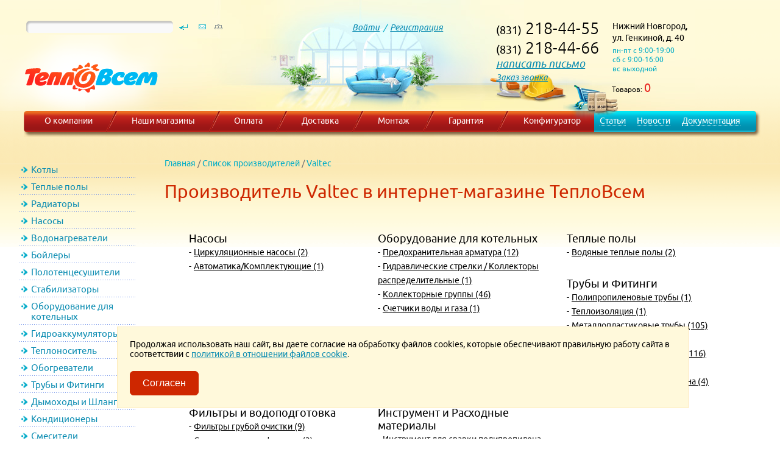

--- FILE ---
content_type: text/html
request_url: https://www.teplovsem.ru/brands/brand27.html
body_size: 8287
content:
<!DOCTYPE HTML PUBLIC "-//W3C//DTD HTML 4.01//EN" "https://www.w3.org/TR/html4/strict.dtd">
<html>
<head>
<title>Производитель Valtec в интернет-магазине ТеплоВсем, поиск сантехники Valtec</title>
<link rel="shortcut icon" href="/favicon.ico">
<meta name="description" content="Производитель Valtec в интернет-магазине ТеплоВсем, поиск сантехники ValtecСписок производителей бытовой и компьютерной техники, поиск техники по производителю :: Valtec">
<meta name="keywords" content="Сантехника, котлы, радиаторы, насосы, водонагреватели, монтаж, отопление, водоснабжение, интернет-магазин, Нижний Новгород">
<meta http-equiv="content-type" content="text/html; charset=windows-1251">
<meta name="viewport" content="width=device-width, initial-scale=1.0">
<link rel='stylesheet' type='text/css' href='/css/fonts.css?v=8.94'>
<link rel='stylesheet' type='text/css' href='/style.css?v=8.94'>
<script src="/scripts/jquery-1.8.1.min.js"></script>
<script src="/scripts/effects.core.blind.transfer.js"></script>
<script language="javascript" src="/scripts/menu.js?v=8.94"></script>
</head>

<body class="fon03">

	<a href='/catalog/' class='catalog_fixed'>Каталог</a>

	
<div class="wrap">
	<div class="mobile_menu_block">
		<a href="/phone/"><div class="callback_mobile"></div></a>

		<a href="#" class="for_menu_mobile">
			<span class="menu_mobile navbar-toggle"></span>
		</a>

		<div id='minibasket_mobile'>
		Товаров: <b>0</b></div>


		<div class="basket_for_mobile">
			<div class="minibas"></div>
		</div>


	</div>

	<div class="main_fon_center" itemscope itemtype="https://schema.org/Organization">
		<div class="left_head">
				<!-- noindex -->
				<form action="/catalog/" method="get" style="margin:0px 0px 0px 0px;">
				<input type="hidden" name="action" value="search">
				<div class="top_search">
					<div class="inline_block for_search">
						<div class="search_fon"><input type="text" name="text" size="20" maxlength="64" value="" class="search_field"></div>
					</div>
					<div class="inline_block">
						<input type="image" value="Искать" src="/images/find.gif" width="32" height="20" style="outline:none;">
						<a href="/content/stores.html"><img src="/images/mail.gif" width="30" height="20" border="0" alt=""></a><a href="/map/" title="Карта сайта"><img src="/images/map.gif" width="24" height="20" border="0" alt=""></a>
					</div>
				</div>
				</form>
				<!-- /noindex -->
				<div class='logo'>
					<meta itemprop="logo" content="https://www.teplovsem.ru/images/logo.png">
					<meta itemprop="name" content="ТеплоВсем">
					<a href="/" title='ТеплоВсем - интернет-магазин отопительного оборудования' itemprop="url">						<img src='/images/null.gif' width='285' height='120' alt='ТеплоВсем - интернет-магазин отопительного оборудования' border='0'>
					</a>				</div>
		</div>
		<div class="center_head account">
			<a href='/accounts/'>Войти</a> &nbsp;/ &nbsp;<a href='/accounts/?register=1'>Регистрация</a><div style="width:265px; font-size:0px;"></div>
		</div>
		<div class="right_head">
			<div class="head_adr">
				<div class="tel" itemprop="telephone">
					(831)<b> 218-44-55</b><br>
					(831)<b> 218-44-66</b><br>
					<span class="mail_in_header">
						 <a href="mailto:Cкрыт в целях борьбы со спамом" onMouseOver="return getMail('teplovsem.ru', 'info', this);">написать письмо</a>
					</span><br>
					<a href="/phone/">Заказ звонка</a></div>
				<div class="totel" itemprop="address">Нижний Новгород,
					<div class="adr">ул. Генкиной, д. 40</div>
					<div class="samawork">пн-пт с 9:00-19:00<br>сб с 9:00-16:00<br>вс выходной</div>
				</div>
				<div class="clb"></div>
			</div>
			<div class='celebrate stroit'></div>			<div class="basket_fon">
				<div id='minibasket'>
		Товаров: <b>0</b></div>
				<div class="minibas stroit"></div>
			</div>
		</div>
		<div class="clb"></div>
	</div>


	<!--
	<a href="#" class="for_menu_mobile">
		<span class="menu_mobile navbar-toggle"></span>
	</a>
	-->



	<!-- главное меню -->
	<div class="top_menu">
		<div class="inline_block width_50px">
			<div class='top_menu_anglesl'></div>
		</div>
		<div class="inline_block fon_topmenu width_14">
			<a href="/content/company.html">О компании</a>
		</div>
		<div class="inline_block width_20px">
			<div class='topmenu_sep'></div>
		</div>
		<div class="inline_block fon_topmenu width_21">
			<a href="/content/stores.html">Наши магазины</a>
		</div>
		<div class="inline_block width_20px">
			<div class='topmenu_sep'></div>
		</div>
		<div class="inline_block fon_topmenu width_11">
			<a href="/content/payment.html">Оплата</a>
		</div>
		<div class="inline_block width_20px">
			<div class='topmenu_sep'></div>
		</div>
		<div class="inline_block fon_topmenu width_12">
			<a href="/content/delivery.html">Доставка</a>
		</div>
		<div class="inline_block width_20px">
			<div class='topmenu_sep'></div>
		</div>
		<div class="inline_block fon_topmenu width_12">
			<a href="/content/montage.html">Монтаж</a>
		</div>
		<div class="inline_block width_20px">
			<div class='topmenu_sep'></div>
		</div>
		<div class="inline_block fon_topmenu width_13">
			<a href="/content/warranty.html">Гарантия</a>
		</div>
		<div class="inline_block width_20px">
			<div class='topmenu_sep'></div>
		</div>
		<div class="inline_block fon_topmenu width_13">
			<a href="/configurator/">Конфигуратор</a>
		</div>
		<div class="inline_block fon_topmenu2">
			<a href="/articles/">Статьи</a>
		</div>
		<div class="inline_block fon_topmenu2">
			<a href="/news/">Новости</a>
		</div>
		<div class="inline_block fon_topmenu2">
			<a href="/documents/">Документация</a>
		</div>
		<div class="inline_block">
			<div class='top_menu_anglesr'></div>
		</div>
	</div>
	<!-- главное меню -->
	<div class="content">
		<div class="left">
			<!-- левое меню testalx -->
			
		<ul id='expand_menu' class='lmenu'>
			<li id="2" class="dsdsds"><a href="#" class="first png" onClick="return false;">Котлы</a>
			<div id="expandmenu2" class="hide_expand" style="display:none;" loaded="yes">
				<div class="left_menu_top"></div>
				<ul class="leftsub"><li><a href="/catalog/boilers/wallhung_gasboilers/">Настенные газовые котлы</a></li><li><a href="/catalog/boilers/floorhung_gasboilers/">Напольные газовые котлы</a></li><li><a href="/catalog/boilers/electric_boilers/">Электрические котлы</a></li><li><a href="/catalog/boilers/solid_fuel_boilers/">Твердотопливные котлы</a></li><li><a href="/catalog/boilers/diesel_boilers/">Дизельные котлы</a></li><li><a href="/catalog/boilers/domestic_boiler/">Отечественные котлы</a></li><li><a href="/catalog/boilers/condensazione_boilers/">Конденсационные котлы</a></li>
					</ul></div></li>
			<li id="42" class="dsdsds"><a href="#" class="first png" onClick="return false;">Теплые полы</a>
			<div id="expandmenu42" class="hide_expand" style="display:none;" loaded="yes">
				<div class="left_menu_top"></div>
				<ul class="leftsub"><li><a href="/catalog/warm_floors/under_a_coupler/">Теплый пол без стяжки</a></li><li><a href="/catalog/warm_floors/coupling/">Теплый пол под стяжку</a></li><li><a href="/catalog/warm_floors/protect_freezing/">Защита труб от замерзания</a></li><li><a href="/catalog/warm_floors/thermostats/">Термостаты</a></li><li><a href="/catalog/warm_floors/water_underfloor_heating/">Водяные теплые полы</a></li><li><a href="/catalog/warm_floors/collector_group/">Коллекторные группы</a></li>
					</ul></div></li>
			<li id="8" class="dsdsds"><a href="#" class="first png" onClick="return false;">Радиаторы</a>
			<div id="expandmenu8" class="hide_expand" style="display:none;" loaded="yes">
				<div class="left_menu_top"></div>
				<ul class="leftsub"><li><a href="/catalog/radiators/aluminium/">Радиаторы алюминиевые</a></li><li><a href="/catalog/radiators/bimetallic/">Радиаторы биметаллические</a></li><li><a href="/catalog/radiators/steel/">Радиаторы стальные</a></li><li><a href="/catalog/radiators/kits_for_radiators/">Комплекты для радиаторов</a></li><li><a href="/catalog/radiators/recessed_convectors/">Внутрипольные</a></li><li><a href="/catalog/radiators/radiators_tubular_steel/">Трубчатые</a></li><li><a href="/catalog/radiators/outdoor_convectors/">Напольные</a></li>
					</ul></div></li>
			<li id="13" class="dsdsds"><a href="#" class="first png" onClick="return false;">Насосы</a>
			<div id="expandmenu13" class="hide_expand" style="display:none;" loaded="yes">
				<div class="left_menu_top"></div>
				<ul class="leftsub"><li><a href="/catalog/pump/circulation/">Циркуляционные насосы</a></li><li><a href="/catalog/pump/recycle/">Рециркуляционные </a></li><li><a href="/catalog/pump/submersible/">Погружные насосы</a></li><li><a href="/catalog/pump/pumping_stations/">Насосные станции</a></li><li><a href="/catalog/pump/drainage_pump/">Дренажные насосы</a></li><li><a href="/catalog/pump/sewer_installation/">Канализационные установки</a></li><li><a href="/catalog/pump/automation_accessories/">Автоматика/Комплектующие</a></li><li><a href="/catalog/pump/increasing_the_pressure/">Повышения давления</a></li><li><a href="/catalog/pump/vibration_pumps/">Вибрационные</a></li><li><a href="/catalog/pump/surface/">Поверхностные</a></li>
					</ul></div></li>
			<li id="10" class="dsdsds"><a href="#" class="first png" onClick="return false;">Водонагреватели</a>
			<div id="expandmenu10" class="hide_expand" style="display:none;" loaded="yes">
				<div class="left_menu_top"></div>
				<ul class="leftsub"><li><a href="/catalog/water_heaters/storage/">Накопительные водонагреватели</a></li><li><a href="/catalog/water_heaters/flow_through/">Проточные водонагреватели</a></li><li><a href="/catalog/water_heaters/gas_water_heaters/">Газовые колонки</a></li>
					</ul></div></li>
			<li id="40" class="dsdsds"><a href="#" class="first png" onClick="return false;">Бойлеры</a>
			<div id="expandmenu40" class="hide_expand" style="display:none;" loaded="yes">
				<div class="left_menu_top"></div>
				<ul class="leftsub"><li><a href="/catalog/boilers_indirect/boilers_steel/">Бойлеры из нержавеющей стали</a></li><li><a href="/catalog/boilers_indirect/enameled/">Стальные эмалированные бойлеры</a></li>
					</ul></div></li>
			<li id="27" class="dsdsds"><a href="#" class="first png" onClick="return false;">Полотенцесушители</a>
			<div id="expandmenu27" class="hide_expand" style="display:none;" loaded="yes">
				<div class="left_menu_top"></div>
				<ul class="leftsub"><li><a href="/catalog/towel_rail/water_rail/">Водяные полотенцесушители</a></li><li><a href="/catalog/towel_rail/electric_rail/">Электрические полотенцесушители</a></li><li><a href="/catalog/towel_rail/accessories_for_towel_rails/">Комплектующие для полотенцесушителей</a></li>
					</ul></div></li>
			<li id="33" class="dsdsds"><a href="#" class="first png" onClick="return false;">Стабилизаторы</a>
			<div id="expandmenu33" class="hide_expand" style="display:none;" loaded="yes">
				<div class="left_menu_top"></div>
				<ul class="leftsub"><li><a href="/catalog/stabilizers_and_ibp/stabilizers/">Стабилизаторы</a></li><li><a href="/catalog/stabilizers_and_ibp/ups/">Источники бесперебойного питания</a></li>
					</ul></div></li>
			<li id="41" class="dsdsds"><a href="#" class="first png" onClick="return false;">Оборудование для котельных</a>
			<div id="expandmenu41" class="hide_expand" style="display:none;" loaded="yes">
				<div class="left_menu_top"></div>
				<ul class="leftsub"><li><a href="/catalog/automation/controlers/">Контроллеры/Термостаты/GSM</a></li><li><a href="/catalog/automation/hydraulic_hand/">Гидравлические стрелки / Коллекторы распределительные</a></li><li><a href="/catalog/automation/smart_home/">Защита от протечек</a></li><li><a href="/catalog/automation/collector_group/">Коллекторные группы</a></li><li><a href="/catalog/automation/meters/">Счетчики воды и газа</a></li><li><a href="/catalog/automation/security_group/">Предохранительная арматура</a></li><li><a href="/catalog/automation/group_quick_installation/">Группы быстрого монтажа</a></li>
					</ul></div></li>
			<li id="30" class="dsdsds"><a href="#" class="first png" onClick="return false;">Гидроаккумуляторы</a>
			<div id="expandmenu30" class="hide_expand" style="display:none;" loaded="yes">
				<div class="left_menu_top"></div>
				<ul class="leftsub"><li><a href="/catalog/expansion_tanks/for_heating/">Расширительные баки для отопления</a></li><li><a href="/catalog/expansion_tanks/hydraulic_accumulator/">Гидроаккумуляторы  для водоснабжения</a></li><li><a href="/catalog/expansion_tanks/tanks_for_water/">Баки для воды</a></li>
					</ul></div></li>
			<li id="36" class="dsdsds"><a href="#" class="first png" onClick="return false;">Теплоноситель</a>
			<div id="expandmenu36" class="hide_expand" style="display:none;" loaded="yes">
				<div class="left_menu_top"></div>
				<ul class="leftsub"><li><a href="/catalog/coolant/ethylene_glycol/">Теплоноситель этиленгликоль</a></li><li><a href="/catalog/coolant/propylene_glycol/">Теплоноситель пропиленгликоль</a></li>
					</ul></div></li>
			<li id="20" class="dsdsds"><a href="#" class="first png" onClick="return false;">Обогреватели</a>
			<div id="expandmenu20" class="hide_expand" style="display:none;" loaded="yes">
				<div class="left_menu_top"></div>
				<ul class="leftsub"><li><a href="/catalog/heater/konvector/">Конвекторы</a></li><li><a href="/catalog/heater/warm_funs/">Тепловентиляторы</a></li>
					</ul></div></li>
			<li id="43" class="dsdsds"><a href="#" class="first png" onClick="return false;">Трубы и Фитинги</a>
			<div id="expandmenu43" class="hide_expand" style="display:none;" loaded="yes">
				<div class="left_menu_top"></div>
				<ul class="leftsub"><li><a href="/catalog/pipes/propylene/">Полипропиленовые трубы</a></li><li><a href="/catalog/pipes/repoussage/">Металлопластиковые трубы</a></li><li><a href="/catalog/pipes/pnd/">Трубы ПНД</a></li><li><a href="/catalog/pipes/corrugated/">Гофротруба из нержавеющей стали</a></li><li><a href="/catalog/pipes/stop_valve/">Запорная арматура</a></li><li><a href="/catalog/pipes/sewerage/">Канализационные трубы</a></li><li><a href="/catalog/pipes/brass_fittings/">Латунные фитинги</a></li><li><a href="/catalog/pipes/cross_linked_polyethylene/">Трубы из сшитого полиэтилена</a></li><li><a href="/catalog/pipes/insulation/">Теплоизоляция</a></li><li><a href="/catalog/pipes/stainless_steel_press/">Нержавеющая сталь ПРЕСС</a></li>
					</ul></div></li>
			<li id="46" class="dsdsds"><a href="#" class="first png" onClick="return false;">Дымоходы и Шланги</a>
			<div id="expandmenu46" class="hide_expand" style="display:none;" loaded="yes">
				<div class="left_menu_top"></div>
				<ul class="leftsub"><li><a href="/catalog/chimneys/coaxial_flue/">Коаксиальные дымоходы</a></li><li><a href="/catalog/chimneys/eyeliner_for_gas/">Подводка для газа</a></li><li><a href="/catalog/chimneys/eyeliner_for_water/">Подводка для воды</a></li>
					</ul></div></li>
			<li id="48" class="dsdsds"><a href="#" class="first png" onClick="return false;">Кондиционеры</a>
			<div id="expandmenu48" class="hide_expand" style="display:none;" loaded="yes">
				<div class="left_menu_top"></div>
				<ul class="leftsub"><li><a href="/catalog/conditioners/fans_household/">Вениляторы бытовые</a></li>
					</ul></div></li>
			<li id="60" class="dsdsds"><a href="#" class="first png" onClick="return false;">Смесители</a>
			<div id="expandmenu60" class="hide_expand" style="display:none;" loaded="yes">
				<div class="left_menu_top"></div>
				<ul class="leftsub"><li><a href="/catalog/mixers/for_kitchen/">Смесители для кухни</a></li><li><a href="/catalog/mixers/for_a_bath/">Смесители для ванны</a></li><li><a href="/catalog/mixers/for_a_washstand/">Смесители для раковины</a></li><li><a href="/catalog/mixers/for_a_shower/">Смесители для душа</a></li><li><a href="/catalog/mixers/for_a_bidet/">Смесители для биде</a></li><li><a href="/catalog/mixers/sets_of_faucets/">Комплекты смесителей</a></li>
					</ul></div></li>
			<li id="68" class="dsdsds"><a href="#" class="first png" onClick="return false;">Санфаянс/Сантехника</a>
			<div id="expandmenu68" class="hide_expand" style="display:none;" loaded="yes">
				<div class="left_menu_top"></div>
				<ul class="leftsub"><li><a href="/catalog/sanitary_ware/sink/">Раковины</a></li><li><a href="/catalog/sanitary_ware/installation/">Сантехнические инсталляции</a></li><li><a href="/catalog/sanitary_ware/traps_and_siphons/">Трапы и сифоны</a></li>
					</ul></div></li>
			<li id="81" class="dsdsds"><a href="#" class="first png" onClick="return false;">Инструмент и Расходные материалы</a>
			<div id="expandmenu81" class="hide_expand" style="display:none;" loaded="yes">
				<div class="left_menu_top"></div>
				<ul class="leftsub"><li><a href="/catalog/tool/polypropylene/">Инструмент для сварки полипропилена</a></li><li><a href="/catalog/tool/testing/">Опрессовочный инструмент</a></li><li><a href="/catalog/tool/press/">Пресс-инструмент</a></li><li><a href="/catalog/tool/cutting/">Режущий инструмент</a></li><li><a href="/catalog/tool/bending/">Трубогибочный инструмент</a></li><li><a href="/catalog/tool/sealing_materials/">Уплотнительные материалы</a></li>
					</ul></div></li>
			<li id="75" class="dsdsds"><a href="#" class="first png" onClick="return false;">Фильтры</a>
			<div id="expandmenu75" class="hide_expand" style="display:none;" loaded="yes">
				<div class="left_menu_top"></div>
				<ul class="leftsub"><li><a href="/catalog/filters/self_cleaning/">Самопромывные фильтры</a></li><li><a href="/catalog/filters/change_cartridge/">Фильтры со сменным картриджем</a></li><li><a href="/catalog/filters/reverse_osmosis/">Бытовые установки обратного осмоса</a></li><li><a href="/catalog/filters/water_treatment/">Водоочистные установки</a></li><li><a href="/catalog/filters/coarse_filters/">Фильтры грубой очистки</a></li>
					</ul></div></li>
			<li id="117" class="dsdsds"><a href="#" class="first png" onClick="return false;">Запасные части</a>
			<div id="expandmenu117" class="hide_expand" style="display:none;" loaded="yes">
				<div class="left_menu_top"></div>
				<ul class="leftsub"><li><a href="/catalog/spare_parts/electric_water_heaters/">Электрические водонагреватели</a></li>
					</ul></div></li>
			<li id="152" class="dsdsds"><a href="#" class="first png" onClick="return false;">Мебель</a>
			<div id="expandmenu152" class="hide_expand" style="display:none;" loaded="yes">
				<div class="left_menu_top"></div>
				<ul class="leftsub"><li><a href="/catalog/mebel/mirrors/">Зеркала</a></li><li><a href="/catalog/mebel/mirror_cabinet/">Шкаф зеркальный</a></li><li><a href="/catalog/mebel/pencil_case/">Пеналы</a></li><li><a href="/catalog/mebel/cabinet_with_sink/">Тумба с раковиной</a></li><li><a href="/catalog/mebel/hanging_cabinet/">Шкаф подвесной</a></li>
					</ul></div></li>
			<li id="166" class="dsdsds"><a href="#" class="first png" onClick="return false;">Распродажа</a>
			<div id="expandmenu166" class="hide_expand" style="display:none;" loaded="no"></div></li>
		</ul>			<!-- левое меню -->
			
		<div class='news_main_pad'>
			<div class='header_black'>Статьи:</div>
			<a href='/articles/cat1/article28.html' class='art_header'>Требования к помещениями с газовыми водогрейными котлами</a><a href='/articles/cat1/article22.html' class='art_header'>Антифриз в автономной системе отопления</a><a href='/articles/cat19/article19.html' class='art_header'>Автоматизированные установки на древесном топливе: от А до Я</a>
		</div>			
			<div class="news_main_pad">
				<div class="header_black">Опрос:</div>
				
			<form action='/poll/' method='post' name='Poll_Form'>
			<div class='poll_header'>Откуда Вы узнали о нашем интернет-магазине?</div>
				<div class='opros'>
					<div class='inline_block width_15' style='vertical-align: top;'><input type='radio' name='poll_answer' value='0'></div>
					<div class='inline_block width_80 poll_answers'>Поиск Яндекс</div>
				</div>
				<div class='opros'>
					<div class='inline_block width_15' style='vertical-align: top;'><input type='radio' name='poll_answer' value='1'></div>
					<div class='inline_block width_80 poll_answers'>Поиск Google</div>
				</div>
				<div class='opros'>
					<div class='inline_block width_15' style='vertical-align: top;'><input type='radio' name='poll_answer' value='2'></div>
					<div class='inline_block width_80 poll_answers'>Яндекс.Маркет</div>
				</div>
				<div class='opros'>
					<div class='inline_block width_15' style='vertical-align: top;'><input type='radio' name='poll_answer' value='3'></div>
					<div class='inline_block width_80 poll_answers'>Посоветовали знакомые</div>
				</div>
				<div class='opros'>
					<div class='inline_block width_15' style='vertical-align: top;'><input type='radio' name='poll_answer' value='4'></div>
					<div class='inline_block width_80 poll_answers'>Другое</div>
				</div>
				<input type='submit' value='Проголосовать' class='button_blue'>
				<input type='hidden' name='poll_id' value='2'>
				<input type='hidden' name='id' value=''>
				<input type='hidden' name='action' value='poll'>
			</form>
			</div>
			<div class="width_240"></div>		</div>
		<div class="right">
			<div style='padding: 35px 35px 0px 15px;'>
				<a href='/' class='path'>Главная</a> <span class="path">/</span> <a href="/brands/" class="path">Список производителей</a> <span class='path'>/</span> <a href='/brands/brand27.html' class='path'>Valtec</a>				<h1>Производитель Valtec в интернет-магазине ТеплоВсем</h1>
				
							<div class='mbrands' style='width:270px;'>Насосы<br><span>-</span> <a href='/catalog/filter/cat14/1_3057/'>Циркуляционные насосы (2)</a><br><span>-</span> <a href='/catalog/filter/cat128/1_3057/'>Автоматика/Комплектующие (1)</a><br></div>
							<div class='mbrands' style='width:270px;'>Оборудование для котельных<br><span>-</span> <a href='/catalog/filter/cat115/1_3057/'>Предохранительная арматура (12)</a><br><span>-</span> <a href='/catalog/filter/cat101/1_3057/'>Гидравлические стрелки / Коллекторы распределительные (1)</a><br><span>-</span> <a href='/catalog/filter/cat103/1_3057/'>Коллекторные группы (46)</a><br><span>-</span> <a href='/catalog/filter/cat104/1_3057/'>Счетчики воды и газа (1)</a><br></div>
							<div class='mbrands' style='width:270px;'>Теплые полы<br><span>-</span> <a href='/catalog/filter/cat113/1_3057/'>Водяные теплые полы (2)</a><br></div>
							<div class='mbrands' style='width:270px;'>Трубы и Фитинги<br><span>-</span> <a href='/catalog/filter/cat44/1_3057/'>Полипропиленовые трубы (1)</a><br><span>-</span> <a href='/catalog/filter/cat137/1_3057/'>Теплоизоляция (1)</a><br><span>-</span> <a href='/catalog/filter/cat45/1_3057/'>Металлопластиковые трубы (105)</a><br><span>-</span> <a href='/catalog/filter/cat123/1_3057/'>Латунные фитинги (148)</a><br><span>-</span> <a href='/catalog/filter/cat164/1_3057/'>Нержавеющая сталь ПРЕСС (116)</a><br><span>-</span> <a href='/catalog/filter/cat121/1_3057/'>Запорная арматура (86)</a><br><span>-</span> <a href='/catalog/filter/cat124/1_3057/'>Трубы из сшитого полиэтилена (4)</a><br></div>
							<div class='mbrands' style='width:270px;'>Фильтры и водоподготовка<br><span>-</span> <a href='/catalog/filter/cat127/1_3057/'>Фильтры грубой очистки (9)</a><br><span>-</span> <a href='/catalog/filter/cat76/1_3057/'>Самопромывные фильтры (3)</a><br></div>
							<div class='mbrands' style='width:270px;'>Инструмент и Расходные материалы<br><span>-</span> <a href='/catalog/filter/cat82/1_3057/'>Инструмент для сварки полипропилена (1)</a><br><span>-</span> <a href='/catalog/filter/cat88/1_3057/'>Трубогибочный инструмент (2)</a><br><span>-</span> <a href='/catalog/filter/cat126/1_3057/'>Уплотнительные материалы (4)</a><br><span>-</span> <a href='/catalog/filter/cat84/1_3057/'>Пресс-инструмент (3)</a><br></div><div class='clb'></div><br><br><br><p>Идея основания торговой марки VALTEC принадлежит группе российских и итальянских специалистов, которые приняли решение создать инженерную сантехнику, максимально адаптированную к сложным условиям эксплуатации российских систем тепло- и водоснабжения.
</p>
  
<p>
Появившись в Италии в 2002-м, VALTEC S.r.L за короткий срок «поставила на конвейер» широкую гамму продукции, разработанной на основе изучения достоинств и недостатков товаров различных производителей. Ее поставки на российский рынок начались уже в следующем году.
</p>
  
<p>
Сегодня торговая марка VALTEC предлагает уникальный по широте спектр комплектующих для инженерного оснащения объектов индивидуального и массового строительства.
</p>
  
<p>
Выстроенная система контроля качества и управления производством гарантирует безупречную работу изделий VALTEC на протяжении всего заявленного срока эксплуатации.
</p>
  
<p>
Мы тщательно следим за инновациями и всегда рады предложить нашим клиентам современные комплексные решения.
</p>
  
<p>
Товары VALTEC находятся в пределах шаговой доступности для потребителя практически в любой точке России и стран СНГ.
</p>
  
<p>
Представительства и партнеры VALTEC готовы максимально оперативно укомплектовать «под ключ» объект любой сложности и масштаба.
</p>
  
<p>
Специалисты VALTEC гарантируют техническую поддержку всем своим клиентам и стремятся сделать работу с продукцией максимально простой и понятной.
</p>
  
<p>
Опыт использования изделий VALTEC позволяет нам установить беспрецедентный гарантийный срок на свои товары – семь лет!
</p>
  
<p>
Вся продукция VALTEC застрахована.
</p>
  
<p>
Инженерная сантехника VALTEC – наиболее широко применяемая в России. Только в столичном регионе ею ежегодно комплектуется более 1,2 млн м2 жилья. Нас связывает многолетнее сотрудничество с лидерами отечественного домостроения.
</p>
  
<p>
VALTEC – обладатель престижных премий «Бренд года» в России и «Торговая марка года» в Украине.
</p>
    
<p>
Надежность инженерной продукции VALTEC закладывается еще на стадии ее конструирования. Наши специалисты изучают опыт применения аналогичных изделий других фирм и учитывают специфику эксплуатации оборудования в условиях отечественных систем водо- и теплоснабжения.
</p>
  
<p>
Внедряемые нами технические, технологические решения, выстроенная система контроля качества и управления производством гарантируют безупречную работу оборудования VALTEC на протяжении всего заявленного срока эксплуатации.
</p>
  
<p>
В производстве арматуры и фитингов VALTEC используется латунь марки CW617N, состав которой строго нормируется стандартом EN 12165. Именно этот сплав рассматривается во всех европейских странах в качестве сырья для изготовления сантехнической арматуры, соответствующей критериям надежности и долговечности.
</p>
  
<p>
В качестве уплотнений применяются изделия из таких современных материалов, как этилен-пропилен-диен-мономер (EPDM), тефлон, нитрил-бутадиеновая резина (NBR) и другие. В зависимости от условий эксплуатации и решаемых задач, нами используются те или иные модификации этих полимеров, например, обладающие повышенной температурной и износостойкостью.
</p>
  
<p>
При изготовлении трубной продукции VALTEC применяется качественное полимерное сырье европейского производства, в частности полипропилен PP-R 100, а также клеящие составы от ведущих мировых химических концернов.
</p>
  
<p>
Качество продукции VALTEC подтверждено сертификатами, полученными по результатам испытаний в лабораториях ведущих отраслевых организаций.
</p>
  
<p>
Опыт использования оборудования и материалов VALTEC позволяет нам установить на них беспрецедентный гарантийный срок – семь лет! 
<br>
  (Данная гарантия прописана в паспорте на изделие.)
</p><br><br><br><br><div class='toprint'><a href='/brands/print/brand27.html' target='toprint'>Версия для печати</a></div>			</div>
		</div>
	</div>

</div>

<div class="bottom_line">
	<div class="bottom_all">
		<div class='fon02_left'></div>
		<div class='fon02_right'></div>
	</div>

	<div class="bottom_tab wrap">
	<center>
	<div class="bottom_tab2">

			<div class='copy'>
				<a href="/content/agree.html" target="_blank">Пользовательское соглашение.</a> <a href="/content/privacy_policy.html" target="_blank">Политика конфиденциальности.</a> <a href="/content/agreement_policy.html" target="_blank">Политика в отношении обработки ПД</a><br>
				&copy; 2026 ТеплоВсем <a href="/content/stores.html">Контакты</a> Отопительное оборудование, котлы и водонагреватели. Принимаем к оплате: <img src="/images/mir_card_small.jpg" > <img src="/images/visa_card_small.jpg" > <img src="/images/mastercard_card_small.jpg" > <img src="/images/jcb_card_small.jpg" ><br>
				<address>г. Нижний Новгород, ул. Генкиной, д. 40</address>
				<div class='wm'>&copy; Разработка интернет-магазина <a href='https://www.webmechanica.ru' target='_blank'>Web Механика</a></div>
			</div>

		<div class='diplom'><img src="/images/finalist.jpg"><img src="/images/pobeditel.jpg"><img src="/images/site-finalist.jpg"></div>
	</div>
	</center>	
	</div>
</div>


<!-- Yandex.Metrika counter -->
<script type="text/javascript" >
	(function(m,e,t,r,i,k,a){m[i]=m[i]||function(){(m[i].a=m[i].a||[]).push(arguments)};
		m[i].l=1*new Date();k=e.createElement(t),a=e.getElementsByTagName(t)[0],k.async=1,k.src=r,a.parentNode.insertBefore(k,a)})
	(window, document, "script", "https://mc.yandex.ru/metrika/tag.js", "ym");

	ym(4536979, "init", {
		clickmap:true,
		trackLinks:true,
		accurateTrackBounce:true,
		webvisor:true,
		ecommerce:"dataLayer"
	});
</script>
<noscript><div><img src="https://mc.yandex.ru/watch/4536979" style="position:absolute; left:-9999px;" alt="" /></div></noscript>
<!-- /Yandex.Metrika counter -->


<script language="javascript" src="/scripts/custom.js?v=1.1"></script>
		<div class="agree">Продолжая использовать наш сайт, вы даете согласие на обработку файлов cookies, которые обеспечивают правильную работу сайта в соответствии с <a href="/content/cookie_policy.html" target="_blank">политикой в отношении файлов cookie</a>. <br><button class="btn btn-default btn-lg btn-agree">Согласен</button></div>
	
</body>
</html>